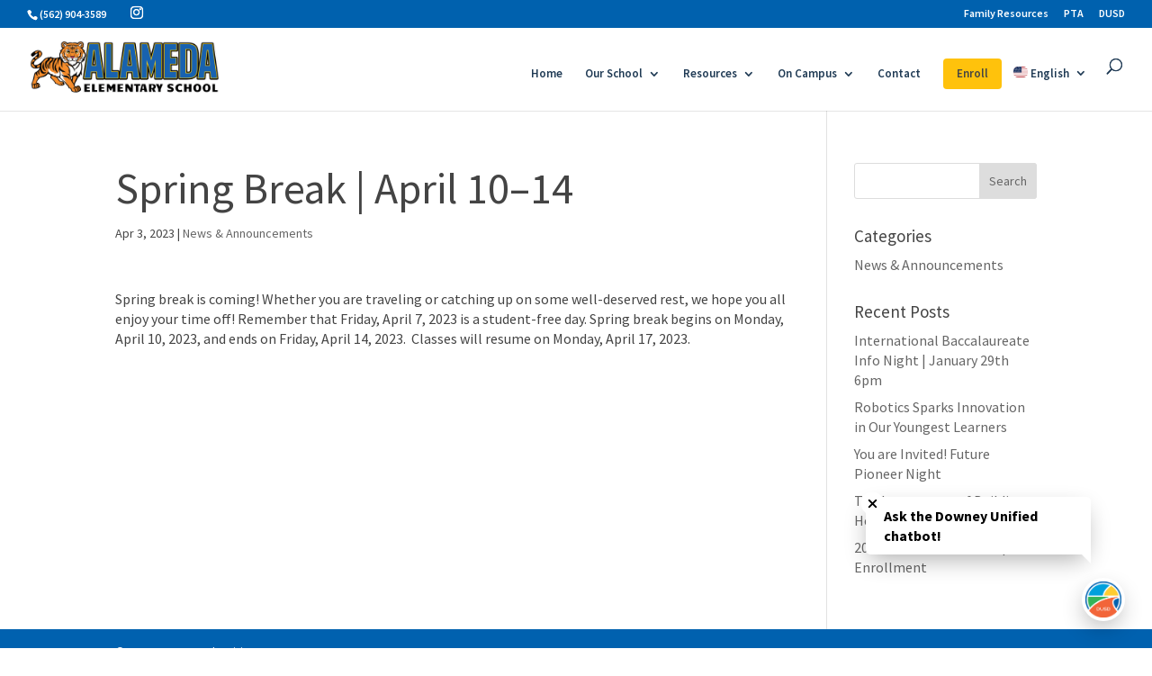

--- FILE ---
content_type: text/html; charset=utf-8
request_url: https://www.google.com/recaptcha/api2/anchor?ar=1&k=6Le66yUaAAAAAH9c-DFYjOktsiq5ka7FQOhyf9gO&co=aHR0cHM6Ly93ZWIuZHVzZC5uZXQ6NDQz&hl=en&v=PoyoqOPhxBO7pBk68S4YbpHZ&size=invisible&anchor-ms=20000&execute-ms=30000&cb=jraq3is9n6fy
body_size: 48933
content:
<!DOCTYPE HTML><html dir="ltr" lang="en"><head><meta http-equiv="Content-Type" content="text/html; charset=UTF-8">
<meta http-equiv="X-UA-Compatible" content="IE=edge">
<title>reCAPTCHA</title>
<style type="text/css">
/* cyrillic-ext */
@font-face {
  font-family: 'Roboto';
  font-style: normal;
  font-weight: 400;
  font-stretch: 100%;
  src: url(//fonts.gstatic.com/s/roboto/v48/KFO7CnqEu92Fr1ME7kSn66aGLdTylUAMa3GUBHMdazTgWw.woff2) format('woff2');
  unicode-range: U+0460-052F, U+1C80-1C8A, U+20B4, U+2DE0-2DFF, U+A640-A69F, U+FE2E-FE2F;
}
/* cyrillic */
@font-face {
  font-family: 'Roboto';
  font-style: normal;
  font-weight: 400;
  font-stretch: 100%;
  src: url(//fonts.gstatic.com/s/roboto/v48/KFO7CnqEu92Fr1ME7kSn66aGLdTylUAMa3iUBHMdazTgWw.woff2) format('woff2');
  unicode-range: U+0301, U+0400-045F, U+0490-0491, U+04B0-04B1, U+2116;
}
/* greek-ext */
@font-face {
  font-family: 'Roboto';
  font-style: normal;
  font-weight: 400;
  font-stretch: 100%;
  src: url(//fonts.gstatic.com/s/roboto/v48/KFO7CnqEu92Fr1ME7kSn66aGLdTylUAMa3CUBHMdazTgWw.woff2) format('woff2');
  unicode-range: U+1F00-1FFF;
}
/* greek */
@font-face {
  font-family: 'Roboto';
  font-style: normal;
  font-weight: 400;
  font-stretch: 100%;
  src: url(//fonts.gstatic.com/s/roboto/v48/KFO7CnqEu92Fr1ME7kSn66aGLdTylUAMa3-UBHMdazTgWw.woff2) format('woff2');
  unicode-range: U+0370-0377, U+037A-037F, U+0384-038A, U+038C, U+038E-03A1, U+03A3-03FF;
}
/* math */
@font-face {
  font-family: 'Roboto';
  font-style: normal;
  font-weight: 400;
  font-stretch: 100%;
  src: url(//fonts.gstatic.com/s/roboto/v48/KFO7CnqEu92Fr1ME7kSn66aGLdTylUAMawCUBHMdazTgWw.woff2) format('woff2');
  unicode-range: U+0302-0303, U+0305, U+0307-0308, U+0310, U+0312, U+0315, U+031A, U+0326-0327, U+032C, U+032F-0330, U+0332-0333, U+0338, U+033A, U+0346, U+034D, U+0391-03A1, U+03A3-03A9, U+03B1-03C9, U+03D1, U+03D5-03D6, U+03F0-03F1, U+03F4-03F5, U+2016-2017, U+2034-2038, U+203C, U+2040, U+2043, U+2047, U+2050, U+2057, U+205F, U+2070-2071, U+2074-208E, U+2090-209C, U+20D0-20DC, U+20E1, U+20E5-20EF, U+2100-2112, U+2114-2115, U+2117-2121, U+2123-214F, U+2190, U+2192, U+2194-21AE, U+21B0-21E5, U+21F1-21F2, U+21F4-2211, U+2213-2214, U+2216-22FF, U+2308-230B, U+2310, U+2319, U+231C-2321, U+2336-237A, U+237C, U+2395, U+239B-23B7, U+23D0, U+23DC-23E1, U+2474-2475, U+25AF, U+25B3, U+25B7, U+25BD, U+25C1, U+25CA, U+25CC, U+25FB, U+266D-266F, U+27C0-27FF, U+2900-2AFF, U+2B0E-2B11, U+2B30-2B4C, U+2BFE, U+3030, U+FF5B, U+FF5D, U+1D400-1D7FF, U+1EE00-1EEFF;
}
/* symbols */
@font-face {
  font-family: 'Roboto';
  font-style: normal;
  font-weight: 400;
  font-stretch: 100%;
  src: url(//fonts.gstatic.com/s/roboto/v48/KFO7CnqEu92Fr1ME7kSn66aGLdTylUAMaxKUBHMdazTgWw.woff2) format('woff2');
  unicode-range: U+0001-000C, U+000E-001F, U+007F-009F, U+20DD-20E0, U+20E2-20E4, U+2150-218F, U+2190, U+2192, U+2194-2199, U+21AF, U+21E6-21F0, U+21F3, U+2218-2219, U+2299, U+22C4-22C6, U+2300-243F, U+2440-244A, U+2460-24FF, U+25A0-27BF, U+2800-28FF, U+2921-2922, U+2981, U+29BF, U+29EB, U+2B00-2BFF, U+4DC0-4DFF, U+FFF9-FFFB, U+10140-1018E, U+10190-1019C, U+101A0, U+101D0-101FD, U+102E0-102FB, U+10E60-10E7E, U+1D2C0-1D2D3, U+1D2E0-1D37F, U+1F000-1F0FF, U+1F100-1F1AD, U+1F1E6-1F1FF, U+1F30D-1F30F, U+1F315, U+1F31C, U+1F31E, U+1F320-1F32C, U+1F336, U+1F378, U+1F37D, U+1F382, U+1F393-1F39F, U+1F3A7-1F3A8, U+1F3AC-1F3AF, U+1F3C2, U+1F3C4-1F3C6, U+1F3CA-1F3CE, U+1F3D4-1F3E0, U+1F3ED, U+1F3F1-1F3F3, U+1F3F5-1F3F7, U+1F408, U+1F415, U+1F41F, U+1F426, U+1F43F, U+1F441-1F442, U+1F444, U+1F446-1F449, U+1F44C-1F44E, U+1F453, U+1F46A, U+1F47D, U+1F4A3, U+1F4B0, U+1F4B3, U+1F4B9, U+1F4BB, U+1F4BF, U+1F4C8-1F4CB, U+1F4D6, U+1F4DA, U+1F4DF, U+1F4E3-1F4E6, U+1F4EA-1F4ED, U+1F4F7, U+1F4F9-1F4FB, U+1F4FD-1F4FE, U+1F503, U+1F507-1F50B, U+1F50D, U+1F512-1F513, U+1F53E-1F54A, U+1F54F-1F5FA, U+1F610, U+1F650-1F67F, U+1F687, U+1F68D, U+1F691, U+1F694, U+1F698, U+1F6AD, U+1F6B2, U+1F6B9-1F6BA, U+1F6BC, U+1F6C6-1F6CF, U+1F6D3-1F6D7, U+1F6E0-1F6EA, U+1F6F0-1F6F3, U+1F6F7-1F6FC, U+1F700-1F7FF, U+1F800-1F80B, U+1F810-1F847, U+1F850-1F859, U+1F860-1F887, U+1F890-1F8AD, U+1F8B0-1F8BB, U+1F8C0-1F8C1, U+1F900-1F90B, U+1F93B, U+1F946, U+1F984, U+1F996, U+1F9E9, U+1FA00-1FA6F, U+1FA70-1FA7C, U+1FA80-1FA89, U+1FA8F-1FAC6, U+1FACE-1FADC, U+1FADF-1FAE9, U+1FAF0-1FAF8, U+1FB00-1FBFF;
}
/* vietnamese */
@font-face {
  font-family: 'Roboto';
  font-style: normal;
  font-weight: 400;
  font-stretch: 100%;
  src: url(//fonts.gstatic.com/s/roboto/v48/KFO7CnqEu92Fr1ME7kSn66aGLdTylUAMa3OUBHMdazTgWw.woff2) format('woff2');
  unicode-range: U+0102-0103, U+0110-0111, U+0128-0129, U+0168-0169, U+01A0-01A1, U+01AF-01B0, U+0300-0301, U+0303-0304, U+0308-0309, U+0323, U+0329, U+1EA0-1EF9, U+20AB;
}
/* latin-ext */
@font-face {
  font-family: 'Roboto';
  font-style: normal;
  font-weight: 400;
  font-stretch: 100%;
  src: url(//fonts.gstatic.com/s/roboto/v48/KFO7CnqEu92Fr1ME7kSn66aGLdTylUAMa3KUBHMdazTgWw.woff2) format('woff2');
  unicode-range: U+0100-02BA, U+02BD-02C5, U+02C7-02CC, U+02CE-02D7, U+02DD-02FF, U+0304, U+0308, U+0329, U+1D00-1DBF, U+1E00-1E9F, U+1EF2-1EFF, U+2020, U+20A0-20AB, U+20AD-20C0, U+2113, U+2C60-2C7F, U+A720-A7FF;
}
/* latin */
@font-face {
  font-family: 'Roboto';
  font-style: normal;
  font-weight: 400;
  font-stretch: 100%;
  src: url(//fonts.gstatic.com/s/roboto/v48/KFO7CnqEu92Fr1ME7kSn66aGLdTylUAMa3yUBHMdazQ.woff2) format('woff2');
  unicode-range: U+0000-00FF, U+0131, U+0152-0153, U+02BB-02BC, U+02C6, U+02DA, U+02DC, U+0304, U+0308, U+0329, U+2000-206F, U+20AC, U+2122, U+2191, U+2193, U+2212, U+2215, U+FEFF, U+FFFD;
}
/* cyrillic-ext */
@font-face {
  font-family: 'Roboto';
  font-style: normal;
  font-weight: 500;
  font-stretch: 100%;
  src: url(//fonts.gstatic.com/s/roboto/v48/KFO7CnqEu92Fr1ME7kSn66aGLdTylUAMa3GUBHMdazTgWw.woff2) format('woff2');
  unicode-range: U+0460-052F, U+1C80-1C8A, U+20B4, U+2DE0-2DFF, U+A640-A69F, U+FE2E-FE2F;
}
/* cyrillic */
@font-face {
  font-family: 'Roboto';
  font-style: normal;
  font-weight: 500;
  font-stretch: 100%;
  src: url(//fonts.gstatic.com/s/roboto/v48/KFO7CnqEu92Fr1ME7kSn66aGLdTylUAMa3iUBHMdazTgWw.woff2) format('woff2');
  unicode-range: U+0301, U+0400-045F, U+0490-0491, U+04B0-04B1, U+2116;
}
/* greek-ext */
@font-face {
  font-family: 'Roboto';
  font-style: normal;
  font-weight: 500;
  font-stretch: 100%;
  src: url(//fonts.gstatic.com/s/roboto/v48/KFO7CnqEu92Fr1ME7kSn66aGLdTylUAMa3CUBHMdazTgWw.woff2) format('woff2');
  unicode-range: U+1F00-1FFF;
}
/* greek */
@font-face {
  font-family: 'Roboto';
  font-style: normal;
  font-weight: 500;
  font-stretch: 100%;
  src: url(//fonts.gstatic.com/s/roboto/v48/KFO7CnqEu92Fr1ME7kSn66aGLdTylUAMa3-UBHMdazTgWw.woff2) format('woff2');
  unicode-range: U+0370-0377, U+037A-037F, U+0384-038A, U+038C, U+038E-03A1, U+03A3-03FF;
}
/* math */
@font-face {
  font-family: 'Roboto';
  font-style: normal;
  font-weight: 500;
  font-stretch: 100%;
  src: url(//fonts.gstatic.com/s/roboto/v48/KFO7CnqEu92Fr1ME7kSn66aGLdTylUAMawCUBHMdazTgWw.woff2) format('woff2');
  unicode-range: U+0302-0303, U+0305, U+0307-0308, U+0310, U+0312, U+0315, U+031A, U+0326-0327, U+032C, U+032F-0330, U+0332-0333, U+0338, U+033A, U+0346, U+034D, U+0391-03A1, U+03A3-03A9, U+03B1-03C9, U+03D1, U+03D5-03D6, U+03F0-03F1, U+03F4-03F5, U+2016-2017, U+2034-2038, U+203C, U+2040, U+2043, U+2047, U+2050, U+2057, U+205F, U+2070-2071, U+2074-208E, U+2090-209C, U+20D0-20DC, U+20E1, U+20E5-20EF, U+2100-2112, U+2114-2115, U+2117-2121, U+2123-214F, U+2190, U+2192, U+2194-21AE, U+21B0-21E5, U+21F1-21F2, U+21F4-2211, U+2213-2214, U+2216-22FF, U+2308-230B, U+2310, U+2319, U+231C-2321, U+2336-237A, U+237C, U+2395, U+239B-23B7, U+23D0, U+23DC-23E1, U+2474-2475, U+25AF, U+25B3, U+25B7, U+25BD, U+25C1, U+25CA, U+25CC, U+25FB, U+266D-266F, U+27C0-27FF, U+2900-2AFF, U+2B0E-2B11, U+2B30-2B4C, U+2BFE, U+3030, U+FF5B, U+FF5D, U+1D400-1D7FF, U+1EE00-1EEFF;
}
/* symbols */
@font-face {
  font-family: 'Roboto';
  font-style: normal;
  font-weight: 500;
  font-stretch: 100%;
  src: url(//fonts.gstatic.com/s/roboto/v48/KFO7CnqEu92Fr1ME7kSn66aGLdTylUAMaxKUBHMdazTgWw.woff2) format('woff2');
  unicode-range: U+0001-000C, U+000E-001F, U+007F-009F, U+20DD-20E0, U+20E2-20E4, U+2150-218F, U+2190, U+2192, U+2194-2199, U+21AF, U+21E6-21F0, U+21F3, U+2218-2219, U+2299, U+22C4-22C6, U+2300-243F, U+2440-244A, U+2460-24FF, U+25A0-27BF, U+2800-28FF, U+2921-2922, U+2981, U+29BF, U+29EB, U+2B00-2BFF, U+4DC0-4DFF, U+FFF9-FFFB, U+10140-1018E, U+10190-1019C, U+101A0, U+101D0-101FD, U+102E0-102FB, U+10E60-10E7E, U+1D2C0-1D2D3, U+1D2E0-1D37F, U+1F000-1F0FF, U+1F100-1F1AD, U+1F1E6-1F1FF, U+1F30D-1F30F, U+1F315, U+1F31C, U+1F31E, U+1F320-1F32C, U+1F336, U+1F378, U+1F37D, U+1F382, U+1F393-1F39F, U+1F3A7-1F3A8, U+1F3AC-1F3AF, U+1F3C2, U+1F3C4-1F3C6, U+1F3CA-1F3CE, U+1F3D4-1F3E0, U+1F3ED, U+1F3F1-1F3F3, U+1F3F5-1F3F7, U+1F408, U+1F415, U+1F41F, U+1F426, U+1F43F, U+1F441-1F442, U+1F444, U+1F446-1F449, U+1F44C-1F44E, U+1F453, U+1F46A, U+1F47D, U+1F4A3, U+1F4B0, U+1F4B3, U+1F4B9, U+1F4BB, U+1F4BF, U+1F4C8-1F4CB, U+1F4D6, U+1F4DA, U+1F4DF, U+1F4E3-1F4E6, U+1F4EA-1F4ED, U+1F4F7, U+1F4F9-1F4FB, U+1F4FD-1F4FE, U+1F503, U+1F507-1F50B, U+1F50D, U+1F512-1F513, U+1F53E-1F54A, U+1F54F-1F5FA, U+1F610, U+1F650-1F67F, U+1F687, U+1F68D, U+1F691, U+1F694, U+1F698, U+1F6AD, U+1F6B2, U+1F6B9-1F6BA, U+1F6BC, U+1F6C6-1F6CF, U+1F6D3-1F6D7, U+1F6E0-1F6EA, U+1F6F0-1F6F3, U+1F6F7-1F6FC, U+1F700-1F7FF, U+1F800-1F80B, U+1F810-1F847, U+1F850-1F859, U+1F860-1F887, U+1F890-1F8AD, U+1F8B0-1F8BB, U+1F8C0-1F8C1, U+1F900-1F90B, U+1F93B, U+1F946, U+1F984, U+1F996, U+1F9E9, U+1FA00-1FA6F, U+1FA70-1FA7C, U+1FA80-1FA89, U+1FA8F-1FAC6, U+1FACE-1FADC, U+1FADF-1FAE9, U+1FAF0-1FAF8, U+1FB00-1FBFF;
}
/* vietnamese */
@font-face {
  font-family: 'Roboto';
  font-style: normal;
  font-weight: 500;
  font-stretch: 100%;
  src: url(//fonts.gstatic.com/s/roboto/v48/KFO7CnqEu92Fr1ME7kSn66aGLdTylUAMa3OUBHMdazTgWw.woff2) format('woff2');
  unicode-range: U+0102-0103, U+0110-0111, U+0128-0129, U+0168-0169, U+01A0-01A1, U+01AF-01B0, U+0300-0301, U+0303-0304, U+0308-0309, U+0323, U+0329, U+1EA0-1EF9, U+20AB;
}
/* latin-ext */
@font-face {
  font-family: 'Roboto';
  font-style: normal;
  font-weight: 500;
  font-stretch: 100%;
  src: url(//fonts.gstatic.com/s/roboto/v48/KFO7CnqEu92Fr1ME7kSn66aGLdTylUAMa3KUBHMdazTgWw.woff2) format('woff2');
  unicode-range: U+0100-02BA, U+02BD-02C5, U+02C7-02CC, U+02CE-02D7, U+02DD-02FF, U+0304, U+0308, U+0329, U+1D00-1DBF, U+1E00-1E9F, U+1EF2-1EFF, U+2020, U+20A0-20AB, U+20AD-20C0, U+2113, U+2C60-2C7F, U+A720-A7FF;
}
/* latin */
@font-face {
  font-family: 'Roboto';
  font-style: normal;
  font-weight: 500;
  font-stretch: 100%;
  src: url(//fonts.gstatic.com/s/roboto/v48/KFO7CnqEu92Fr1ME7kSn66aGLdTylUAMa3yUBHMdazQ.woff2) format('woff2');
  unicode-range: U+0000-00FF, U+0131, U+0152-0153, U+02BB-02BC, U+02C6, U+02DA, U+02DC, U+0304, U+0308, U+0329, U+2000-206F, U+20AC, U+2122, U+2191, U+2193, U+2212, U+2215, U+FEFF, U+FFFD;
}
/* cyrillic-ext */
@font-face {
  font-family: 'Roboto';
  font-style: normal;
  font-weight: 900;
  font-stretch: 100%;
  src: url(//fonts.gstatic.com/s/roboto/v48/KFO7CnqEu92Fr1ME7kSn66aGLdTylUAMa3GUBHMdazTgWw.woff2) format('woff2');
  unicode-range: U+0460-052F, U+1C80-1C8A, U+20B4, U+2DE0-2DFF, U+A640-A69F, U+FE2E-FE2F;
}
/* cyrillic */
@font-face {
  font-family: 'Roboto';
  font-style: normal;
  font-weight: 900;
  font-stretch: 100%;
  src: url(//fonts.gstatic.com/s/roboto/v48/KFO7CnqEu92Fr1ME7kSn66aGLdTylUAMa3iUBHMdazTgWw.woff2) format('woff2');
  unicode-range: U+0301, U+0400-045F, U+0490-0491, U+04B0-04B1, U+2116;
}
/* greek-ext */
@font-face {
  font-family: 'Roboto';
  font-style: normal;
  font-weight: 900;
  font-stretch: 100%;
  src: url(//fonts.gstatic.com/s/roboto/v48/KFO7CnqEu92Fr1ME7kSn66aGLdTylUAMa3CUBHMdazTgWw.woff2) format('woff2');
  unicode-range: U+1F00-1FFF;
}
/* greek */
@font-face {
  font-family: 'Roboto';
  font-style: normal;
  font-weight: 900;
  font-stretch: 100%;
  src: url(//fonts.gstatic.com/s/roboto/v48/KFO7CnqEu92Fr1ME7kSn66aGLdTylUAMa3-UBHMdazTgWw.woff2) format('woff2');
  unicode-range: U+0370-0377, U+037A-037F, U+0384-038A, U+038C, U+038E-03A1, U+03A3-03FF;
}
/* math */
@font-face {
  font-family: 'Roboto';
  font-style: normal;
  font-weight: 900;
  font-stretch: 100%;
  src: url(//fonts.gstatic.com/s/roboto/v48/KFO7CnqEu92Fr1ME7kSn66aGLdTylUAMawCUBHMdazTgWw.woff2) format('woff2');
  unicode-range: U+0302-0303, U+0305, U+0307-0308, U+0310, U+0312, U+0315, U+031A, U+0326-0327, U+032C, U+032F-0330, U+0332-0333, U+0338, U+033A, U+0346, U+034D, U+0391-03A1, U+03A3-03A9, U+03B1-03C9, U+03D1, U+03D5-03D6, U+03F0-03F1, U+03F4-03F5, U+2016-2017, U+2034-2038, U+203C, U+2040, U+2043, U+2047, U+2050, U+2057, U+205F, U+2070-2071, U+2074-208E, U+2090-209C, U+20D0-20DC, U+20E1, U+20E5-20EF, U+2100-2112, U+2114-2115, U+2117-2121, U+2123-214F, U+2190, U+2192, U+2194-21AE, U+21B0-21E5, U+21F1-21F2, U+21F4-2211, U+2213-2214, U+2216-22FF, U+2308-230B, U+2310, U+2319, U+231C-2321, U+2336-237A, U+237C, U+2395, U+239B-23B7, U+23D0, U+23DC-23E1, U+2474-2475, U+25AF, U+25B3, U+25B7, U+25BD, U+25C1, U+25CA, U+25CC, U+25FB, U+266D-266F, U+27C0-27FF, U+2900-2AFF, U+2B0E-2B11, U+2B30-2B4C, U+2BFE, U+3030, U+FF5B, U+FF5D, U+1D400-1D7FF, U+1EE00-1EEFF;
}
/* symbols */
@font-face {
  font-family: 'Roboto';
  font-style: normal;
  font-weight: 900;
  font-stretch: 100%;
  src: url(//fonts.gstatic.com/s/roboto/v48/KFO7CnqEu92Fr1ME7kSn66aGLdTylUAMaxKUBHMdazTgWw.woff2) format('woff2');
  unicode-range: U+0001-000C, U+000E-001F, U+007F-009F, U+20DD-20E0, U+20E2-20E4, U+2150-218F, U+2190, U+2192, U+2194-2199, U+21AF, U+21E6-21F0, U+21F3, U+2218-2219, U+2299, U+22C4-22C6, U+2300-243F, U+2440-244A, U+2460-24FF, U+25A0-27BF, U+2800-28FF, U+2921-2922, U+2981, U+29BF, U+29EB, U+2B00-2BFF, U+4DC0-4DFF, U+FFF9-FFFB, U+10140-1018E, U+10190-1019C, U+101A0, U+101D0-101FD, U+102E0-102FB, U+10E60-10E7E, U+1D2C0-1D2D3, U+1D2E0-1D37F, U+1F000-1F0FF, U+1F100-1F1AD, U+1F1E6-1F1FF, U+1F30D-1F30F, U+1F315, U+1F31C, U+1F31E, U+1F320-1F32C, U+1F336, U+1F378, U+1F37D, U+1F382, U+1F393-1F39F, U+1F3A7-1F3A8, U+1F3AC-1F3AF, U+1F3C2, U+1F3C4-1F3C6, U+1F3CA-1F3CE, U+1F3D4-1F3E0, U+1F3ED, U+1F3F1-1F3F3, U+1F3F5-1F3F7, U+1F408, U+1F415, U+1F41F, U+1F426, U+1F43F, U+1F441-1F442, U+1F444, U+1F446-1F449, U+1F44C-1F44E, U+1F453, U+1F46A, U+1F47D, U+1F4A3, U+1F4B0, U+1F4B3, U+1F4B9, U+1F4BB, U+1F4BF, U+1F4C8-1F4CB, U+1F4D6, U+1F4DA, U+1F4DF, U+1F4E3-1F4E6, U+1F4EA-1F4ED, U+1F4F7, U+1F4F9-1F4FB, U+1F4FD-1F4FE, U+1F503, U+1F507-1F50B, U+1F50D, U+1F512-1F513, U+1F53E-1F54A, U+1F54F-1F5FA, U+1F610, U+1F650-1F67F, U+1F687, U+1F68D, U+1F691, U+1F694, U+1F698, U+1F6AD, U+1F6B2, U+1F6B9-1F6BA, U+1F6BC, U+1F6C6-1F6CF, U+1F6D3-1F6D7, U+1F6E0-1F6EA, U+1F6F0-1F6F3, U+1F6F7-1F6FC, U+1F700-1F7FF, U+1F800-1F80B, U+1F810-1F847, U+1F850-1F859, U+1F860-1F887, U+1F890-1F8AD, U+1F8B0-1F8BB, U+1F8C0-1F8C1, U+1F900-1F90B, U+1F93B, U+1F946, U+1F984, U+1F996, U+1F9E9, U+1FA00-1FA6F, U+1FA70-1FA7C, U+1FA80-1FA89, U+1FA8F-1FAC6, U+1FACE-1FADC, U+1FADF-1FAE9, U+1FAF0-1FAF8, U+1FB00-1FBFF;
}
/* vietnamese */
@font-face {
  font-family: 'Roboto';
  font-style: normal;
  font-weight: 900;
  font-stretch: 100%;
  src: url(//fonts.gstatic.com/s/roboto/v48/KFO7CnqEu92Fr1ME7kSn66aGLdTylUAMa3OUBHMdazTgWw.woff2) format('woff2');
  unicode-range: U+0102-0103, U+0110-0111, U+0128-0129, U+0168-0169, U+01A0-01A1, U+01AF-01B0, U+0300-0301, U+0303-0304, U+0308-0309, U+0323, U+0329, U+1EA0-1EF9, U+20AB;
}
/* latin-ext */
@font-face {
  font-family: 'Roboto';
  font-style: normal;
  font-weight: 900;
  font-stretch: 100%;
  src: url(//fonts.gstatic.com/s/roboto/v48/KFO7CnqEu92Fr1ME7kSn66aGLdTylUAMa3KUBHMdazTgWw.woff2) format('woff2');
  unicode-range: U+0100-02BA, U+02BD-02C5, U+02C7-02CC, U+02CE-02D7, U+02DD-02FF, U+0304, U+0308, U+0329, U+1D00-1DBF, U+1E00-1E9F, U+1EF2-1EFF, U+2020, U+20A0-20AB, U+20AD-20C0, U+2113, U+2C60-2C7F, U+A720-A7FF;
}
/* latin */
@font-face {
  font-family: 'Roboto';
  font-style: normal;
  font-weight: 900;
  font-stretch: 100%;
  src: url(//fonts.gstatic.com/s/roboto/v48/KFO7CnqEu92Fr1ME7kSn66aGLdTylUAMa3yUBHMdazQ.woff2) format('woff2');
  unicode-range: U+0000-00FF, U+0131, U+0152-0153, U+02BB-02BC, U+02C6, U+02DA, U+02DC, U+0304, U+0308, U+0329, U+2000-206F, U+20AC, U+2122, U+2191, U+2193, U+2212, U+2215, U+FEFF, U+FFFD;
}

</style>
<link rel="stylesheet" type="text/css" href="https://www.gstatic.com/recaptcha/releases/PoyoqOPhxBO7pBk68S4YbpHZ/styles__ltr.css">
<script nonce="Ijr8KYDUqtLUcr51-000fg" type="text/javascript">window['__recaptcha_api'] = 'https://www.google.com/recaptcha/api2/';</script>
<script type="text/javascript" src="https://www.gstatic.com/recaptcha/releases/PoyoqOPhxBO7pBk68S4YbpHZ/recaptcha__en.js" nonce="Ijr8KYDUqtLUcr51-000fg">
      
    </script></head>
<body><div id="rc-anchor-alert" class="rc-anchor-alert"></div>
<input type="hidden" id="recaptcha-token" value="[base64]">
<script type="text/javascript" nonce="Ijr8KYDUqtLUcr51-000fg">
      recaptcha.anchor.Main.init("[\x22ainput\x22,[\x22bgdata\x22,\x22\x22,\[base64]/[base64]/[base64]/[base64]/cjw8ejpyPj4+eil9Y2F0Y2gobCl7dGhyb3cgbDt9fSxIPWZ1bmN0aW9uKHcsdCx6KXtpZih3PT0xOTR8fHc9PTIwOCl0LnZbd10/dC52W3ddLmNvbmNhdCh6KTp0LnZbd109b2Yoeix0KTtlbHNle2lmKHQuYkImJnchPTMxNylyZXR1cm47dz09NjZ8fHc9PTEyMnx8dz09NDcwfHx3PT00NHx8dz09NDE2fHx3PT0zOTd8fHc9PTQyMXx8dz09Njh8fHc9PTcwfHx3PT0xODQ/[base64]/[base64]/[base64]/bmV3IGRbVl0oSlswXSk6cD09Mj9uZXcgZFtWXShKWzBdLEpbMV0pOnA9PTM/bmV3IGRbVl0oSlswXSxKWzFdLEpbMl0pOnA9PTQ/[base64]/[base64]/[base64]/[base64]\x22,\[base64]\\u003d\x22,\[base64]/w7tGw5pKOCATw4zDiMKuYcOAXMKLwpJpwrnDmGHDksKuHQzDpwzCl8Ouw6VhNRDDg0NNwo4Rw6UUDlzDosOKw5h/IkfCnsK/QAvDtlwYwpzCqiLCp0bDpAsowpPDuQvDrCRtEGhTw7bCjC/ClcKDaQNWeMOVDWXCjcO/w6XDihzCncKmUENPw6J5wolLXRfCtDHDncOow4Q7w6bCqgHDgAh1wofDgwl4BHgwwrwFworDoMOTw7k2w5dJS8OMenMyPQJnaGnCu8Kew4APwoIdw6TDhsOnB8Kqb8KePHXCu2HDo8O1fw03A3xew4lUBW7DsMKMQ8K/[base64]/CjHDDhMOXwrxKBcKvGmbCtCfDj8ORw5jDmsKzTSfCh8KtFT3CrnoZRMOAwpzDo8KRw5orE1dbUnfCtsKMw6kCQsOzFVPDtsKrX3jCscO5w5lMVsKJOcKWY8KOL8K7wrRPwobCkB4Lwqhrw6vDkSdUwrzCvkYnwrrDokR6FsOfwpFQw6HDnmfCjF8fwonCmcO/w77CpsK4w6RUKllmUn7CvAhZZsK7fXLDtsKdfydFdcObwqkvHzkwfcOYw57DvyHDhsO1RsOQTMOBMcK3w7ZuaQUkSyoWdB5nwp/Dl1sjAQlMw6xKw5YFw47DqD1DQDB0N2vCksKBw5xWdRIAPMODwr7DvjLDicOUFGLDnS1GHQBrwrzCrgIMwpU3bUnCuMO3wpXCrA7Cjj3DnTENw5bDosKHw5QYw6B6bWzCo8K7w73DtMO+WcOIP8Oxwp5Bw7AMbQrDrsK9wo3ChhAuYXjCjcO2TcKkw4FFwr/[base64]/Cr8Obw4jCi8OzZMK/wqPDkAvDgA/[base64]/CrMKWBUVsw6/DsR/ChsKCI8Kbw5I8wrodwpI1c8O/[base64]/CgizClx3CtWfCjD/[base64]/[base64]/DqsOPwoXDo8K1w4oywrRcOXTDoMKhwqnDuE7Ci8OVVMKgw53CncKRUcKfPMO6cgHDm8KJZ1/DtcKLKsO7RmvCjcO6QcO/w7p+d8K4w5PCrFhewrEXQDswwo/DhlvDv8O/w6/DiMK3GSlhw5rDvcOhwq/CjlDClglUwp9dRcOFbMO6wrTCvcKvwpLCs3PCo8OOf8KaJ8Kgwp3Dsk5sVGtXdsKZdsKrI8KhwovCk8O7w7csw5huw7PCpwEpwoXCrm7Dr0PCsmvClE4/w7XDqMKcH8KxwqNXRTIJwqLCpMODA13CuW5jwrAww4JXCcK1R2cVS8KZFG/DpAtTwoghwrXCvsOpT8KTEMOqwoVcw5HClsKXSsKEa8K0bMKJOmAkwrTCnMKuAC3ChGvDrsKtWFguVjo2EinCusORAMOaw4deGMKRw5BmMljChA/ChlzCuC/[base64]/DqMKQOn3CtznDgMOCw53CocKlXsOxwpfCghzDocK9w6c+w4IhAxPCnW0xwpcmwqYEHGhIwpbCqcKHBsOCW3TDmxUuwoLCs8Kbw5LDuh1rw6jDjMKhX8KTdEtGawLCvHYCfMKLwo7Dnkl2GE5mVy3CmFXDujAXwq00HXDCkBvDnUx1O8OOw7/CsivDtMKZWjBiw6VnOU9rw7nDmcOOwr05wrslw55cwojDnz4/VWjCqGUidcKTP8KxwpXCuyHCuxLCvSUHcsO0wrt7LhLCksOGwrbCnyjCscO+wpDDl2FVCCXDvjLDscK1wqFSw6/CqH1BwrzDpFcJw77DnUYWPsKfWcKDIMKHwp57w4/DocONHHTDjlPDtQrCjAbDkR7Dm0DCnTbCvMOvMMOVNsKiMsKrdnPCpXdmworCvGF1HU8QczLDiT/DtTrCp8OPE0YxwqQvwpZVw5XCv8OTdk5Lw6nCrcKEw6HDgsKzw67CjsOJb27CtQc8MMK2wr7Dqnwrwr5paG7Cs31ow7nCmsKLaxHClcKoZMOfw5zDlhYTbsKbwpTCjwFuOsO/w6ECwpFuw6zDoAvDsGMEE8Oaw60Rw644wrQhYMOuYw/[base64]/w4bCvkAiwpMkTQt7w4YDXMOIeTNUw7EbwqzCtUMRw6rCicKyNQQMelTDugXClMONw5fCt8KwwqAaXhcIwpbCo3jCo8K0BGN0wrLDh8Ktw5cwImkZw5/DgH7CqcOIwpN/fsKGH8KzwpTDtinDkMOBwosDwp87LMKtw7UKYcOPw7vCkMK7wojCh33DlcKEwqZnwqNQw55eesOFw5ZVwrLCmjxrDEbCo8O7w5kjezE0w7PDmzjCmsKKw7Isw7TDizTDgQF+FEjDl0/DnFsoKXPDsy/CksOAwpnCgsKWw5BUR8OhBsOyw4/DkT3CnnnChh/DohHDp0HCmcOYw5FBwrRBw4RwSCfCrcOewrfCpcKlwqHCkGTDmMKBw5dhOWwSwrYpw48FEl7ClMOiwq53wrZwY0zDm8O7b8KncV8UwrdJFWXCnMKdwqnDi8OtbknClyPCpsOSZMOaOMK/w67DncKILRkRwqfDosKvU8KGQ2rCvHLCkcOVwr8WYVPCnSXDs8KtwpvDhloyM8KQw708wrp3w4gXOUZvPU1Hw7vDs0Q6CcKHw7NhwoVFw6vCi8KAw47Dt0M1wpkjwqIRV25ewqFkwroWw7zDqQwzw4bCq8Oiw551ecOXG8OKwrYJw5/CqiHDrMOuw5DDj8KPwpYNRcOKw6cvcMO3w6zDuMKFwoZfQsKuwrJ9wo3CqSvCgsKxwrVNB8KERWN6wrXCq8KMIMKjTHdvYsOuw5pZXcKtf8OPw48uMXg4M8O9AMK5wqp+UsOVcsOpw6x0w6XDn1DDlMOYw5HCk1DDr8OzE2nDsMK5VsKEC8O/w4jDoydoJsKRwqXDgsOFM8OqwqAHw7/Cqg1mw6RFd8KwwqTClcOoZMOzV2LCk08TazBOTT/CozzCtcK2f34bwr3ChHohw6HCs8KUw5DDp8OqKFXDuxrCsivCrDFaPMKEDgx9w7TCisOFDMOHE3gPR8O9w6IUw4fDnsO1eMK0V2HDghTCuMKbNsOtM8KOw5kewqDCjzI6YcOCw4c/wrxGwpV0w7dUw5IxwrPDsMKqQFTDoFNhbibCjk3DgCo6QBQ0wqYFw5PDuMOLwp8HUsKUFkdtPsOVScK3VMK7wqRUwplRZ8OgAEAwwp3CvMOvwqTDlCV6W1vClTxlDsKHby3CuwPDqzrCjMOpZ8KCw7fCo8OMUcOLdkrClcOEwqpqw6hIZcO9wp3DqTXCr8K/[base64]/DVxOwr7DgWzCs3EBDMKic27DlsOUO03Cr8KINMOuw4lxCGrCrC9aQBbDglZqwqtswr/DrG0Qw6wdOMO1fgkyOcOrw6kSwpRwahAKLMOgw44TaMK/fMKTVcOLYAXCksOiw7Rgw7rDscOMwrDDn8OfShPDg8KcAMOFA8KrKFbDnATDksOsw4LCvcOswplPwqPDv8KCwr3Cv8OifHNIFsKdwq1hw6fCpXZWVmnDqU0jRsOCw5/Dt8OUw7wcWsOaHsOEaMKWw4rCiypiLcOUw6jDmHnDncKQHQgNw77CslAPQMKxbEbDrMKYw4Uaw5FDwpPDjkIRw4jDksKww5rDjWhxwonDhcOSAHpswq3CpcOQcsKlwowTVxd9w4EAwpXDuVkCwoHCqC1/QmHCqAvCrHjDicOPIMKvwp8IRzfCkiTDlAHCijHDq0IQwoZgwoxvwobCqg7DmiPCt8OQbVbDk27Cs8KccMKdNCNRCn7DqVwcwqfDo8Kyw4jCusOAwpzDtT/Cp2LDk3vDnDjDl8K9e8KSwoszwpVndTwowoXCoFpsw4AHL0Ntw6RVIMKBOgDCuQ8TwromP8OiIsKKwqRCw7nDucKuJcORCcOxXkprw7fClcKzS1hVAsK7wqwwwoDDnBbDr1nDncKSwo8MWEIOQVYcwpREw7Idw6YNw5IMMiUqBm/CmyM8woonwqtqw7/CicO3w4vDug3DocKgPCDDoDvDn8KPwqZbwohWZxPChsO/NCR7Q2w+DXrDp2xywq3DrcOxOMKedcKMRXcnwoF4wr/Dp8OUw6peDMOOw4lsUcKfwoxHw6cdfTobw7XDk8Ofwo3CmcO9I8Kqw5NOwoHDhsOTw6pEwqg6w7XDslgCNkTDjcKaX8KFw5ZCSMOxV8K1ezvDtcOrNHwzwoTCl8KIRsKtDDnDgirCtsONYcKkGMOHfsOkwpEEw53Dj1dqw6YfDsOjw4/DhMOrVg8/w4/CjMOiTcKVf2Y5woFKUsOmwplULsKVL8KCwpA7w6HCt1klMMK9A8KkMxvDlcOSR8KLw6vCghIdFnVHJGg1GBEUw6jDmytdMMOQw6/CisOEwpDDn8KNTcK4wpnDnsOvw5vDqiluccOZWAjDkcOhw6cAw6TDmMOdPsKAOgDDnRLCuEdjw7nCkMOAw5VjDkQcEsODOFLClMOmw6LCpidaacKWFX/Dk3xaw63CuMKrbQLDhzRfw4DCsCvCmCZxHlPClD1wACcrKsKJw7HCmjrCiMKLfF1bwq93wpTDpGkiPMKrAC7DgnMVw6fCuH0KYcOrwoLCh3t1LSzCn8OHCy8zcS/Chkhow79Lw5w8U0tmw596KsKdWcO8ZiozU2gKw4PCocO0QTnCuz8cZHfCuHFmHMK6F8KIw6ZSc2JWw48Yw57CqwbCjcKjwoZ2QHfDg8OTSiDDngt9w6ArITY5VS9lwqbCmMODw5PCq8OJw5TDiXPDh0V0JsKnwptFeMOMKVnCuTguwp/CvcOMw5rDgMKVwq/CkhLCslzDh8OCwpB0woDCosOyQ2JFb8KZwpzDvHHDjzPCqTTCtcKQGSpfPUMcH0ZAw59Sw4B3wq3DmMKBw5JJwoHCiUrCgCTCrD4rWMK/[base64]/CqMK0LcKFBsKqRsKkw7HDlMKLw7ZXSzFMw43DoMOOwrfDksKhwrYeScK4bMO0w7FWwoDDr3/CmMK7w6PCmUbDsnFzKU3DncOMw5AAw5TDphvChMO5QsOUJsKaw6TCssOBw7wrw4HCjzTDqsOow7bCnnXDgsOWEsOfS8OJSk/Dt8KwVMK1YGR3wqxbw4jDv1PDi8O9w5dOwqFUVH1yw7rDv8O3w6XDtcKmwrTDuMK+w4E5wqxgOcKBbsOKwqnCvMKlw5vDm8KKwo4Lw63DgywMVm4vfcK2w7k2w5bCi3LDoibDgMOfwonDjC3CpcOfw4Zgw4TDmWnDuRwUw7B/[base64]/CskF4RsOnwrwPwrfDmiICw4DDnw93bMOWXMKJPMOvCsOcN0/DrDZhw5TCmjTDsixqQcKawosIworDusOCV8OJHE3DsMOwMcOfUMKqw5jDjMKEHCtQaMOdw6bCu1jCtXIfwp8qFMKvwoDCq8OdFg0Eb8Otw6bDsEA2d8KHw5/CjEPDmMOlw4p/VHZZwrjDglLCk8OMw7g+wrfDu8Kjw4nDiUVfXXfCn8KQdMKywpnCqcK6wrY2w5HCoMKjMHbCgsOwUzbCosK4LwHCrAHCg8O/[base64]/[base64]/DpWfDhMKbw4xwCmvDoTtvCzdkTkwQNcO/wq/Cr8OceMOSZnwYOl7CoMONbsO2A8Kfw6QAWsOwwoxkGMKmw4UtMhlQAHUCKXE7UcOmKFbCrVjDsQUJwrxQwp/CisOCL0wsw5Ffa8KqwrzCrMKbw7vDkcOiw7fDkcOGH8OwwqQWwobCplfDpsKeYcOLG8OLcQ7DhWVPw700VsOSwrDDqmFAwqUEZMKaDwTDm8Onw4Niwo7CgWAfw7fChkJiw6LDiCYtwqViw6N8AG/CjsO+BsOgw5dqwovCs8Kjw7bCqEzDg8KrRMKqw4LDqsK0c8OWwqbCs2nDrMOLKVnDp005ecO/wpDCksKgLhoqw49owpIGMlIaRMOIwrvDosKwwrHCqwrCucOaw5NtYjbCoMOqOsKMwpzCrQMQwr/Cj8ORwoQwHcOmwodTQsOfESHDo8OMOQTChWjCnyzCgz7DoMKcw6kzw6rCtFRuLBRmw5zDuk3CgTxzGkM+BsKRS8KsaCnCnMKFJDRKfSLCjx3DlsOUw7d1wpPDksK6wpc0w7syw6/[base64]/DrsKwRTDCllkVcMKka1zDlxMPQF9zEsK8ElkbV0PDgkrDrGvDhsKOw7rCq8OJZ8OdaC/DocK1fxZWAcOEw4l5HhDDvHpEUcK3w7rCisO5esOWwp3CpCbDu8Oqw5UvwojDvHTDksO3w5NawqoPwpzCmMKsOcKPw5ZbwpDDknbDiAVmwo7Dvx/[base64]/DhgjCjEzDucKAwo7ClxkVCXwPcChYZcK6ZcK2w4nCrmvDg1gIw4DCnDtFOl7DrgfDkMKCwozCsUAlVsOkwp00w4NTwoLDocK7w7cVXMOOIi8Zwphjw5/CvMO6eCByPSgdw6N3wpMEworCr2/CrcK4wqMEDsK8wofComHCjxvDnsKqXSrDn0JWPxfCh8KFQCo4YQLDvMOTTTJmTMO1w6dIHMO0w4LCjw/Djmp9w7xeEEduw5MkWHnDpCbCujHDqMOyw6vCkjYWGkXDvjoVw5vCrMKTYm5xLE/DqBMCUsKwwrLCp0XCsA3CpcO6wr7DpR/[base64]/[base64]/[base64]/[base64]/DlcKpVcK2w73CpHlUwp9ie1UuUyXCrcOxw7BCwpfDg8OfKgkRbcKPSgLCukbDisKhPGtrEG3CocKqCB13IgoPw6ZDwqPDtSLDqsKcC8KjbVPDocKaFwfDl8OfBycyw5HCjF/[base64]/DrEHDssKXO3wBdDoDw5A0On5DwowwIcOzZnBWWw/CusKew7zDjcOuwqVow7BNwoJiXUnDiH3Cg8KUUiZBwodQWcOObsKpwoQCQ8KIwqIVw5dBIUYTw64lw7MZe8OeN2zCszPCvCxEw6TDqsKYwrzCncKrw6nDqB/[base64]/CvcKRQAIQS8Ofw4RvZ3tHOnHCrQLDtloLwoJ0wpd5BwwYBsOUwrt2MQPCvBTCr0Qyw41MewvCl8KpDELDosO/[base64]/[base64]/Ch3bDsSkywr0Dw6PCkMKHa17DpsO2MEXCgMOfb8KOYg7Cny9ew5dzwpDCrGAuE8O2DRkvwoA1TcKGwrXDplrCi2TDkDPCgMOSwrvDpsKzfcO7Xm8Dw5RMV0BLVsOibH/DsMKaLsKPwpIHFQnCgiQpZ1nDnsKqw4Y7TsK1YTZKw4cGwrIgwohQw5fCv3XCtcKuAA8QZsODdsOYasKdIWptwr3Cm2Ylw5UYaAfCisO7wpkzRldXw5Y6wp/CrsKAOsKsJAM3OVPCjMKGD8OVdcObNFkYGULDhcOiS8Ozw7TDtzLDslMEflLDniAJf1wRw4rClxPCkx3DhXfCr8OOwrPCh8OBNsO/D8O8wqUuY0lfcMK2w7XCvMKSaMOGKE5ULMOMwrFlwqLDtXxswqvDmcOXwpIFwpt/w5vCsAfChmTDoUfCscKdR8KLcjp9wpDDgV7DixEwVBzDnwfDsMOSw73DtsO7SjlHwobDhsKfV2HCrMKtw7l5w5lva8KHKsKKB8KvwohRcsOhw7Nyw5nDv0RJUARqFsOpwptEMMOnfBo/[base64]/CisOQHznDoHN1b38aw4vCiMOrcTRfwp/Cv8KNbkseZsOOahdEw6AIwqtRQcOXw6BwwqfCrxvCnMKMacOnDVQcGkUnX8Obw6hXYcK4wqIkwrcNfVkbwq3DqEluwqzDtlrDm8KgGMKLwrllY8K4OsOKXcOjwobDqGp9wq/CuMOyw5QZw7XDu8OswpPChHDCjsOnw6oUKxLDu8ONcTZ5DcKiw6s+w781JTtFwoBTwrQVRxrDq1A6NMONSMOtdcK9w5wpw7oEwr3DukpOeGfCqFE+w4RTN3sOPMKGwrXCsQ8qOV/[base64]/Dkg/[base64]/[base64]/wrDDo8OyEWt+w4/Dl2XCiyXDs0fDtEhgwqUQw6kpw7YwDgJKA1pWGMOwQMOzwrsOw4/Cg21xJB0iw4LCuMOcJ8Odf2Urw7vDkcKdw6bCgcODwoIpw6XCjMOIJ8K0w4XChcOfcxMKw7zCikvChB3Dvm3DpCDDqWzCg1NYAm9Fw5NiwrLDlBFswqvCqMO5wr3Do8Ohw6Q4wqg3FcOBwrJtLkIJw4BgNsOLwpd+w4kwVGYEw64pYgfCmMOBOAFEwofCox/DnsKbw5LCrsKbwpLCmMO8B8KjAMOJwrQlLgJ4Lz/[base64]/woTDhcKOZsOew4/Drz/DuMKVAcKtwrATfcKNw4UZwqYMf8O3dcOZTz3CuEPDvGDCucKfTsOTwqBkWsK1w4wuVcKxC8O/HhfDssKSXDbDmiPCssKXUxLCiyd5wqoKwqzCmsO5EznDl8KPw61/w6HCuFPDvCfCgMK7ehI8UMOlXcKxwrTDrcKyXMO3RAdnGiNMwq3Cr2rCkMOlwq/CvsOOVsK5LCfClQFxwqfCu8OBwpnDvcKuGxbCl1oywrXCtsKYw6BvSDzCnDclw698w6bDkyZkYMO5QRPDvsKQwod/UFFzacKIwo8Kw5PCrMKLwrkjwofDmCsow4lDNsOsecKowpVJw6DDpMKBwoTDjXJpDzbDjFFeMcOKw5DDg2skKMO9HMKtwqDCj0V1NBzClcK9KgzCuhQkBMODw43DoMK+Y0jDomfCvMO8NsO0Jn/DvMOfKcOJwrPDlCFiwrLCicOFYsKPQcOIwpbCvi8NdBzDiV/[base64]/FQxJwqTDsVvChsKgHnZVCUPClh/DoSI5Q3x2w4XDuUtCUMOUX8KWezvDkMKPw6jCuU/DvcOpDEbDn8KbwqN9w7sbbyZxSSnDq8OVFsOcdjtYEcO8w4ZkwpDDuB/DuFk7w4zCmMO6KMOyO2bDpC50w7N8wrzCnMKPThjCgnh/EcOywq3DscKEGcOXw67CunnDihILfcKhQQRTd8K+fcOjwpAvwoAtwp3DgcO6w5bCvSsqw47CrA8+VsO9wowAIcKaJV4NSMOnw57DqcOWwo7DpmTCoMOtwp/ConjCuEjDjBnCjMOpKmDCuCrCq1bDoAZqwr1uw5BywpXDvgYzw7/ClXpXwqnDmxfCgm/CnDzDmMKPw4Rxw4TCtsKUMjTCiHfDkhVuUVrDvsO6w6vCnMKhKsKQwqsywpjDhDUEw5/[base64]/Cg8OKw7TDkwbDlMKow4HDtMOJF1RCwrdjw4BRMsKBcSDClsK5PnXCtcK1CzDDgUXDg8KwG8OEZVoOwpzChxVpw68iwolDw5bCsi3DssKIOMKZw5Y6ejQwAcOvTcO2JkjCuSNQwrIrP31xw7jCp8KcXV/[base64]/CvUrCosKGwpU3T8OeGMK+wrIHGsKzasO2wp/[base64]/CsB5Fw7HCpRrCiG9owqHCrzcKCjnDu3lvwoTDjyDCv8K6wog+fsOMwpFICz/DoTDDgX9EC8KUw7Q3GcOZWQwKEBV4EDzCkGlIEMKtF8OrwoEtKHUkw68ywpHCpyQHOMOsK8O3dCnDp3JFJ8OzwojDh8OoOsKIwotFw7PCsHwIJ30MP8OsLULCmcOsw7oFGcOOw7gpFkJgwoPDkcObw7/DucOdHMOyw6UDecObwqrDuBjDvMKiTMOBwp0Iw7/[base64]/Dp8KRVSxrAHfDi0Y2wo7Djh4hw7DDgMOdYMKvMBbDmMOufxvDn1g3WWjDk8KBw5ATO8O3wo9Tw7IwwqgswpPCvsKtdsONw6ADw4Y6GcOJDMKAwr7Dk8OzDXMLw6/CvnR/[base64]/w45+XEYgw4keFAfCh8KHw7TDrWtEwrR7b8KTPsObCsKfwowdNVxqwqDDgsKNBMOhw5vChMOxWmBuScKPw7/Dr8K1w7HCv8KnEU3CuMOWw63CnWjDui7CnS4bVRDDssOOwo5ZWsK7w6R7AsOjR8OQw4MSTinCqSDCkGfDp1zDicKKGVHCgSZww47DhgzCkcOvX25zw57CncOPw4Ivw7EoN3psLR5/McK0wrtAw7Aew7/DvS9hw5MHw61+wrsSwo/CgsKeDcOeRXVGA8O1wqR6GMO/w4bDqsKqw5paMcOgw7d1L15eWsOubF7CnsKywq1Jw5FUw4XCv8OyAMKYZlDDqcO5woV8NcO+XyNaA8ONGgwNOhdBcsKBVVHCnwvCiAd1A2jCiXF0wpxVwo0jw7jCmsKHwojCp8KOTsKUKm/[base64]/DgAcpwpQIw7/[base64]/CisKDDRJma8KxDl/[base64]/CpsOefVvCvkhgwo8hL0vCjsOtwq1fw7nDvxEqLFgMwqkoDMOjRFzDqcOww6AWK8K7AsK+wogLwqxGwo94w4TCvsOcXhnCrTPCvcOAVMKNw6kWw5HClcOWw7nDgVXDhlTDjGA2P8KKwpwDwqwpwpJSTsOLesOMwrHDj8KsbA3CmgLDpcOBwr/DtWPCicK0wpMFwqBfwqAmwqROc8KBZHjCjcO4YkFOdsKgw6taP0Y+w4UewpXDr3AdcsO8wrA7w7VZG8OpQcKnwr3Dn8KwZljCtQzCnkLDl8OELsKzwrk/MSLCsDzCqMOTwr/CgsK5wrvClTTCj8KRwrDDp8KJw7XChsO+BsOUTREfax/DsMO/wpjCrD5MByJEScKfOjxlw6zDkWPDpsKBwo7CtsK7wqHDgifDg1wWw7vCiEXDgl0zw4LCqsKoQcOJw7TDt8Ogw6wQwqtWwozCnWkWwpRFw5FeJsOQwprDtsK/LcKwwrPCpS/Ck8Kbw4vCrsKBfFTCvcOjw4ZHw54dw7B+woYww77DsHfCpMKFw4zDmsKew4PDmsOgw4ZRwqHDrA3DrXEEwr3DkC7CnsOqHB4Fdi/DuXrCvEtRDHNIw6rCoMKhwpvCpcKJc8OJJhAKw4Qhw5RNw7XDtMKlw7BTDsOOflY7BsOMw60ww5Aubhptw5QaVsOmw6MLwqfDp8Kdw6wvw5rDs8OeecOqBsOnQcKAw7HDv8OLwrITRQsPW2QaNMK4w7vDv8OqwqjCtsOtw71swpw7DlQpXTPCqidzw58KNsKww4PCgw/CnMK4eC/DksKiwo/CrcKZecKLw6bDrMO2wqnCslbCuV81wpnCs8OVwrs+w5EPw7fCtcKPw6k0S8KgD8O2W8Kcw6bDp2BZR0Edw6HCuTYswofCrcOYw4I9OcO7w4xbw67CpMKrw4VPwqArLxlcK8Kqw6pAwqRjb1nDi8KMBho5wqoZCk/CsMOIw5JOTMK4wrPDiUg+wp10w6LCtXbDsSVNw53DhTsUDFsrIS9tecKrwqgNwo4XWcOvwqAGwpFCWinDg8Kiw5Zlw5t0EcOfw5rDnhohwrHDpFvDpg1QEkEew4w3fsKNLMK5w5kDw55sC8K6w6/CsE3CjjPCtcORw77Cs8KjVirDlSHCtX8vw7AWw4AeLxYqw7PDh8KHYllOUMOfwrp/[base64]/CnsOyMGnDvMOUHDpbw4xzwrNNwrd8w4AmJXVlw6/[base64]/DjH3CgQVkwrFKbVnDp1BwWnTCo8OZw7Ifwo1XUcKhNcO0w77CrsKfdUbCu8OtKcOpdCdHKMOVdzNfOMO1w6gHw7rDhRLDqiDDsR10NF8US8KBwrvDhcKBSGHDl8K9OcKBN8O8wpvDmBIaVi9CwqLCm8OcwohZw6XDnlHCuzHDh1svwrHCtHzDuRnChVshw5gVIlVowq/DhQbCsMOsw57Dph/DhMOKKcOGKsKpwpM/f34Zw6Rswq06TBHDomzCsFHDlxLCgS7CpMK9IMOtw70TwrrDrGvDmsK6wpFTwoHDo8OSDk9xK8OeLcKmwp8HwoY9w7MUFEXDoDHDl8O8Xi3Ch8OUZU8Mw51LasK7w4wCw541JWZLw47Dv03ComHCosO6QcKAPWrDsg9OYsKGw4rDssOlwoDCvBVReRvDu2jDj8O/[base64]/CsMK5UMO0wotsw4ETwqbCmsKJwr3Dv8OJwpDDl8KLwp7CgER/[base64]/w4PCvMO6VsO0wqpLwpEbaSnDjMKrw4waDwN0wpZUNwjCvSPCpBrCkk1aw6AKU8KvwrzDpSJnwqFMGU7DszjCu8O6AVNXwqQLRsKJwr8yVMKzw6U+O13ChmTDohR9wpTDusKMw7I4w79RJRrCtsO/w7/DtioMwqHDjSrDvcOCfUl2w60oN8Ogw5wuDMOyNcO2QMKhwqTCqsO4woUOJMKFw74mCDvCoyEOZ2/DlC9wT8KHNsO9PisVw5ZkworDscOUSsO0w5DDi8ONW8OqecOtW8K8woTDjW3Duz0IRQg7wrjCiMK/C8Kyw5LChcKhDlEEF3BINMOkUlbDgMODJWPChU8rccKuwo3DjMOCw4pefcKjLcKcwrIew69hQCHCuMOPwo/CrsK9Vx5cw7Ykw7TChsKacMKCHcOvScKnAsKJC1IJwqM/[base64]/Fx3CnRlcwq7CgsOWwp/[base64]/Crj5mwpR0UsOVS8K/w5bCtigIeDrDjz3DslEcwrorw53DsHglaj4CLcK0w5Mfw4Z0wrJLwqXDvRHDvinCgsK1w7zDhigcNcK2wr/DtUoGdMOiwp3CscK1w4rCsUfCvxMHT8O5D8O0HsKPw4fCjMKKMV0rwqHCqsOYJW4xDsOCewHCvTtVw59sAmI3fMKycU/Dsh7Cl8O0AsOKAFbChEQldsKxe8Ktw5HCs1xwWsOMwp3Dt8Kvw7nDiRhSw716OcOgw5MaX3TDkxBPN3Bfw5wuwroZQcO6MCV+Q8Ooc0bDoVI/ecOYw6Fxw6PCtsOAccKRw73Dn8KnwoIaGDTCtsK5wq7Cpz/[base64]/DtCwEw5rCusKcUsO5PMKow5poEsKBwpAWw6HCs8KrdUUee8OxJcKdw43DliE/w7I3wpLCm3TDnV1NesKxw7IRwocwRXrDo8OlAX7DgSBiacKDCF3DnX3Cu0vDlgtVGcOYKcKzw67DlcK6w4fDg8KDRsKHw7bCr0PDjkTDmiN/wppBw6Rlw5BQG8KPwovDusKQBcK6woPCvTLDqsOzfMKYwovCgMOMwoPCtMKewrgJwol1w6kkYXXCv1HDnHwTDMKNSsKgPMKEw43Dt1lAwqtNPR/CsRxcw49BIxXDnsKUwoHDu8KVwrfDkxVww7zCv8OLJcKUw5BbwrUQN8Knwop+O8K0wprDuFTClcK3w6jCnw0vMcKfwp1WAjfDh8KKVkPDh8OjEVhxaSfDi07Cqmdrw7RbbMKHUcOJw4/ClsKvJFjDusOfwpbDpsKXw7FLw5UDQcKEwpLClMK9w4fChkHCuMOHD1xtUn/DuMK5wo8bCSYmwrzDul99TMKvw681HsKqX3rCoD/[base64]/UA3DoMOqw7jCs8KYEWA9cMObO8OIwrABwoNDSH7DtMKwwpYLwpPCjXzDtHzDu8KAT8KwQzg/AMOFwo91wq/CgiPDlMO2IcOkWhbDisKDf8KjwooLUi8TC0RuY8OocWbDr8O4ZcOxw7vDr8OpEMKFw7dnwo7CosKnw6ASw60BecOdOypdw49MUcOnw7d+wp0RwrDCnMKJwpbCk1PCq8KiRcKDFlxTTm9fbMOeQcOTw7RYw4XDgcKJwpjClcKrw5PDn1NXRTF4EnZkWwI+w7/Cl8K0UsOaCm/DpFbDiMOvwpnDhjTDhcKgwpFTBjfDvC9Ww5JVBMOrwrgjwrl8bkfCqcOwUcOBwrB9Pj5Ew5HCgMOxNzbCjMOCw5vDi2/[base64]/Cp8OgFcOxCzsWbXTDo8KhwqPCsDvClxQawojCmhnCq8K9w6nDv8OYOcOQw6jDicK/QCZoIsKvw77DtVw2w5vDqUHDscKddEbDjXFvUG0Uw53Cu1vCosKSwrLDs1BIwqEmw5N3wocaXBDDkS/Do8K5w5nDk8KBRsK4BkhFezrDosK3B1PDi1ESwqPCgH5Rw4oVOFRecgB+wpnCqsKnDxIKwrzCrHsZw7tcwpXCtMOMJgnClcKcw4DDkX7Dn0ZQw4XCj8OAOsKtw4rDjsOPw6pyw4FID8KcVsKwA8Omw5jDgMOpw5vCmlPCnwPCqsOFY8KBw7HDrMKvDsOlwr4DZj/CvzvDmmgTwpHCiBFgwrbDgMOWJsOwT8OQOg3Cl3fCjMOJRMORw55pwo/DtMKTwozCskg9BsODUwDCmXjDjAPCvlvCuUE7wrJAAMKzw5zDl8Otwq9JYRTCj11fal/DisO5ZMKHezEfw6MERMK7csOMwpTDjMKtCA3Dl8O7wrXDsQ06wr/[base64]/AR9dwq/CjcKAw5LCvDjCosOSZTA0wojDpjwKHsOpw67CpsOJV8KlH8OHwrrCpFd9DirClBjDsMKOwojDvX/Dj8OXLAvDj8KYw6p+BFXCj3fCtBrDmB7DvCQmw6TCjkFxUWRHE8KMFQI9cnvCiMKMUiUABMO5S8OVwr0zwrVqfMK6OWprwrXDrsK3akrCrMK2C8Kbw4RowpA+VjJfwrTClBTDmRhrw75aw6g8M8OHwpdRbnPCn8KZaVUxw5nDrsKCw5LDi8Kzw7fDn33DpT/CsnvDtmzDqsKUVH3Cr3NuBcKyw5tyw73ClljDsMO1OGDDmH3DjMOaYcOeNcKowpLCk2kAw6Q3wpAeVMOwwpRKw67DuGrDh8KVT0nCrxsGacOKVlzDgREyMhhGY8KVwq7Cp8Opw7FVAH/CtMKFYz9qw7M+NXTDhXbClsKVRMOmRMORTsOhw4fChVLCqkrDu8K/wrgawpJfZ8KkwrbCl1zDm27CvQjDlmXDk3fCh0zDu343UGnDjx4pU0llYMKnSB/Du8Oxw6HDucKXwp1Sw6otw7HDtG3Cq2NxScKkNggpeirCoMOGJh/Dj8OGwrXDoxBYF1jCicKXwoRNbsKgwo0HwqE1K8OtdDMEMMOaw5BkQGRqwoILccOLwoEuwopnL8KibRjDtcO/w707w53Cl8OiMMKewpIUccOfQXXDg17CsBvCnWZvw59ZBglSCwDDmQINH8Kkw4NJwp7Cg8O0wo3CtW5HM8OfTsO8cVR8EcOVw6E1wqnCsCFRwq1twrxEwp/CmwZWIR5xHMKOwrzDtjTCosK/wpPCpzLCp1fDmEAQwp/DpzhBwq3DoGYfUcKjRBJxLMKma8KJJjvDl8K5F8OPw4TCj8KRZgtVwqILXj1cwqVow6TDkcKRw7/DgDHCvcKyw5FFEMOEYxjDn8OrUnYiw6fCkUnDucKsPcKESgRLOT/Di8Ocw77DmHTClwXDk8KGwpAcLcOKwp7DpibCtHIbwoIwEMKNwqTCicKIw5XDvcOnPQPCpsOZMXrDoxFCD8O8w7Y7JB9QJAdmw59Sw6BDbH5ow63Dn8K9Ni3DqRgkE8O8MF/[base64]/wpxEFsKRwoALw77CucOdwpNFw748wojDgSI+SR3DtMOaY8KUwprDv8KVA8K7dsOWcEnDocKtw67Crz16woLDg8K2N8OIw70tAsO4w7PCgDhGH0QVwrIbQGTDgU1owqHCq8K6w4Fyw5jDisOkw4rCrsK+OTPCk1PCnFzDpcKsw4YfbsK4A8O4wqIjJk/DmTbCuSFqwr5zRCDCh8KBwpvDrggQLhtvwpIawq4pwo9IABXDhRvDiwJ2w7VKw79wwpAjw5rDoSjCgcOow7nCoMKtfj0Uw6nDsDbCqsKRwqfCuRTCoWsQRDtNw5bDtA3Dkw5LMMOQZ8O/w7cWF8OKwozCksKgOsOaAn9SER4vZMKBU8KXwpM/G2HCt8Kwwo0hBz4qw4crdyDCuGzDi18gw5TCiMKeTXbCqSxrAMO3NcO/woDDtikKwpwWw7nCjEZWCsORw5fCmcO0wpDDpcOmwrJ/[base64]/CosKRWjleIVLCjsOfdsK/UB/[base64]/DkC/CuXB/[base64]/DrsKFRkI7wqh/DcKWwrMbwo5ywr7Dj0PCvS/DuMOMwqbCusKMw4nCpgjDjcOKw4fCj8K5NMOiBjZfL1RNaWvDlmV6w4DCqXTDu8OBPjdQRcKzTVfDiAHCjnbDiMOQNcKFUR/DrcKpbjPCgMOaP8OCa1/[base64]/CssKVL8OvBsOwGcOlw7XClXcEO8OTYMOwwrhnw4TCgwHDpwrDmcKZw4XCh11nBMKUVWpIJA7Cq8KEwqJMw7XCnsKpLHHCkxZMKcO+wqVGw7Qbw7U7wqfDssOFM1XDhsO7wq3Ckh3DkcK/HMOOw691w6jDjSjCvcK3AcOGT01XTcOAwqvCghNrBcOmOMODwo17GsORJAliO8OgEMKGwpDCmB0fK1kwwqrDosKlaAHCn8Kgw5bCqRzCnyXCkhHCjGU7wqHCl8KZw4DDsQ8QC2F3wrZuIsKvwpYOwr/DlyzDgBHDhVpASAbDqMKww4bDncOLUjLDuFLCm3fDhWrCi8KUYsKkEMK3wq5MEcKkw6xta8KvwoYdbsOPw6JMfXhRRGPCusOdJR/CrAXDqmrDhCXDpldJB8KbfQYxw7rDp8Kiw6lIwrl0PsKsQ3fDnw/[base64]/[base64]/[base64]/w7vDnEJZNSFSw6rDk8K+McKzRMK5w5QfwqTCq8KKXMKZwoc/w43DrAkeEAp5w4TDp3QDC8Kzw4AAwoHChsOcYS9QDsKUIG/CgEjDr8OhKsOZOBfCi8O6wpLDsSXCkcKRaEgkw5B5YUjClXU5woZ7KcK4wrRiTcORBz3Ci0YYwro4w4TDmWcywqJII8KDek3Ctk3CnSBJAGJywrtzwrDCtU12wqZSw7l6eRbCtcOOPsOQwpPCtmwCYx9AOjXDmcKBw5fDp8KUw6xUSMOZRWh3wo7CiAIjw7fCsMKd\x22],null,[\x22conf\x22,null,\x226Le66yUaAAAAAH9c-DFYjOktsiq5ka7FQOhyf9gO\x22,0,null,null,null,1,[21,125,63,73,95,87,41,43,42,83,102,105,109,121],[1017145,420],0,null,null,null,null,0,null,0,null,700,1,null,0,\[base64]/76lBhnEnQkZnOKMAhk\\u003d\x22,0,0,null,null,1,null,0,0,null,null,null,0],\x22https://web.dusd.net:443\x22,null,[3,1,1],null,null,null,1,3600,[\x22https://www.google.com/intl/en/policies/privacy/\x22,\x22https://www.google.com/intl/en/policies/terms/\x22],\x229ErRA5Urp6UfsTOfHsmhGylA87u6IsiyRbbuQF3Mbys\\u003d\x22,1,0,null,1,1768618445365,0,0,[120,90,78,196,188],null,[34,171],\x22RC-aIBdzSyysjO_xg\x22,null,null,null,null,null,\x220dAFcWeA5l0sCnz0xVdNcsEfyp5wusM323_wNJ0RL5r4fHrpOA3ipMt6tmKqKj5j_kOUfdI1B4Yzh9ME6NV_1peSIO0mcUwP-PLg\x22,1768701245142]");
    </script></body></html>